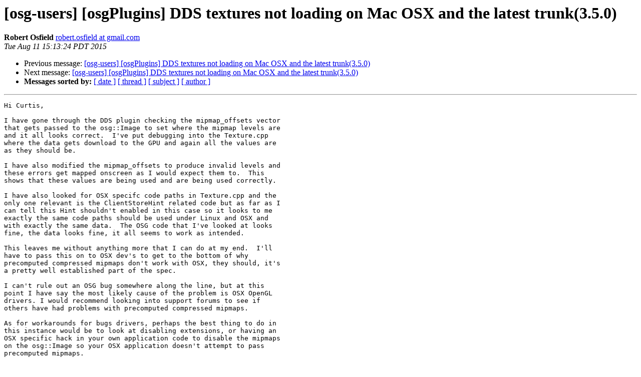

--- FILE ---
content_type: text/html; charset=utf-8
request_url: https://openscenegraph.github.io/OpenSceneGraphDotComBackup/OpenSceneGraph/lists.openscenegraph.org/pipermail/osg-users-openscenegraph.org/2015-August/001172.html
body_size: 1504
content:
<!DOCTYPE HTML PUBLIC "-//W3C//DTD HTML 4.01 Transitional//EN">
<HTML>
 <HEAD>
   <TITLE> [osg-users] [osgPlugins] DDS textures not loading on Mac OSX and the latest trunk(3.5.0)
   </TITLE>
   <LINK REL="Index" HREF="index.html" >
   <LINK REL="made" HREF="mailto:osg-users%40lists.openscenegraph.org?Subject=Re%3A%20%5Bosg-users%5D%20%5BosgPlugins%5D%20DDS%20textures%20not%20loading%20on%20Mac%20OSX%0A%20and%20the%20latest%20trunk%283.5.0%29&In-Reply-To=%3CCAFN7Y%2BUHJ66SFRx5qNTQYyec8mPqU%3DdH0DZujKQKzYnkm9xarQ%40mail.gmail.com%3E">
   <META NAME="robots" CONTENT="index,nofollow">
   <style type="text/css">
       pre {
           white-space: pre-wrap;       /* css-2.1, curent FF, Opera, Safari */
           }
   </style>
   <LINK REL="Previous"  HREF="001171.html">
   <LINK REL="Next"  HREF="001173.html">
 </HEAD>
 <BODY BGCOLOR="#ffffff">
   <H1>[osg-users] [osgPlugins] DDS textures not loading on Mac OSX and the latest trunk(3.5.0)</H1>
<!--htdig_noindex-->
    <B>Robert Osfield</B> 
    <A HREF="mailto:osg-users%40lists.openscenegraph.org?Subject=Re%3A%20%5Bosg-users%5D%20%5BosgPlugins%5D%20DDS%20textures%20not%20loading%20on%20Mac%20OSX%0A%20and%20the%20latest%20trunk%283.5.0%29&In-Reply-To=%3CCAFN7Y%2BUHJ66SFRx5qNTQYyec8mPqU%3DdH0DZujKQKzYnkm9xarQ%40mail.gmail.com%3E"
       TITLE="[osg-users] [osgPlugins] DDS textures not loading on Mac OSX and the latest trunk(3.5.0)">robert.osfield at gmail.com
       </A><BR>
    <I>Tue Aug 11 15:13:24 PDT 2015</I>
    <P><UL>
        <LI>Previous message: <A HREF="001171.html">[osg-users] [osgPlugins] DDS textures not loading on Mac OSX and the latest trunk(3.5.0)
</A></li>
        <LI>Next message: <A HREF="001173.html">[osg-users] [osgPlugins] DDS textures not loading on Mac OSX and the latest trunk(3.5.0)
</A></li>
         <LI> <B>Messages sorted by:</B> 
              <a href="date.html#1172">[ date ]</a>
              <a href="thread.html#1172">[ thread ]</a>
              <a href="subject.html#1172">[ subject ]</a>
              <a href="author.html#1172">[ author ]</a>
         </LI>
       </UL>
    <HR>  
<!--/htdig_noindex-->
<!--beginarticle-->
<PRE>Hi Curtis,

I have gone through the DDS plugin checking the mipmap_offsets vector
that gets passed to the osg::Image to set where the mipmap levels are
and it all looks correct.  I've put debugging into the Texture.cpp
where the data gets download to the GPU and again all the values are
as they should be.

I have also modified the mipmap_offsets to produce invalid levels and
these errors get mapped onscreen as I would expect them to.  This
shows that these values are being used and are being used correctly.

I have also looked for OSX specifc code paths in Texture.cpp and the
only one relevant is the ClientStoreHint related code but as far as I
can tell this Hint shouldn't enabled in this case so it looks to me
exactly the same code paths should be used under Linux and OSX and
with exactly the same data.  The OSG code that I've looked at looks
fine, the data looks fine, it all seems to work as intended.

This leaves me without anything more that I can do at my end.  I'll
have to pass this on to OSX dev's to get to the bottom of why
precomputed compressed mipmaps don't work with OSX, they should, it's
a pretty well established part of the spec.

I can't rule out an OSG bug somewhere along the line, but at this
point I have say the most likely cause of the problem is OSX OpenGL
drivers. I would recommend looking into support forums to see if
others have had problems with precomputed compressed mipmaps.

As for workarounds for bugs drivers, perhaps the best thing to do in
this instance would be to look at disabling extensions, or having an
OSX specific hack in your own application code to disable the mipmaps
on the osg::Image so your OSX application doesn't attempt to pass
precomputed mipmaps.

Robert.

</PRE>

<!--endarticle-->
<!--htdig_noindex-->
    <HR>
    <P><UL>
        <!--threads-->
	<LI>Previous message: <A HREF="001171.html">[osg-users] [osgPlugins] DDS textures not loading on Mac OSX and the latest trunk(3.5.0)
</A></li>
	<LI>Next message: <A HREF="001173.html">[osg-users] [osgPlugins] DDS textures not loading on Mac OSX and the latest trunk(3.5.0)
</A></li>
         <LI> <B>Messages sorted by:</B> 
              <a href="date.html#1172">[ date ]</a>
              <a href="thread.html#1172">[ thread ]</a>
              <a href="subject.html#1172">[ subject ]</a>
              <a href="author.html#1172">[ author ]</a>
         </LI>
       </UL>

<hr>
<a href="../../../listinfo.cgi/osg-users-openscenegraph.html">More information about the osg-users
mailing list</a><br>
<!--/htdig_noindex-->
</body></html>
